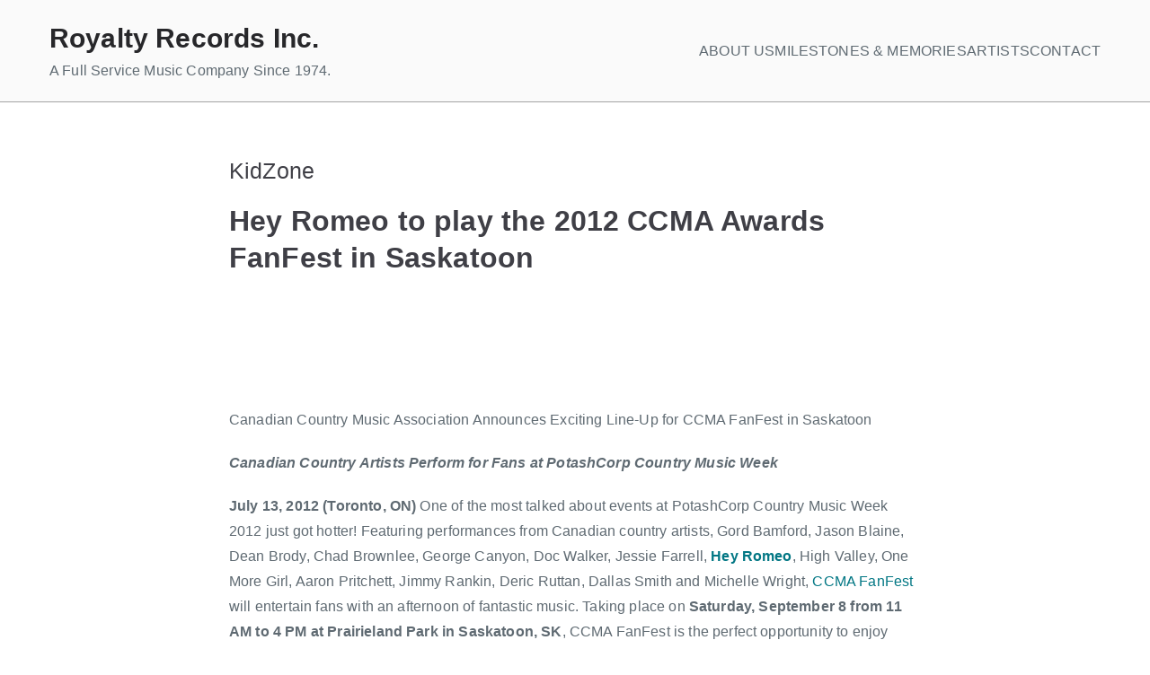

--- FILE ---
content_type: text/html; charset=UTF-8
request_url: https://royaltyrecords.ca/tag/kidzone/
body_size: 11770
content:

<!doctype html>
		<html lang="en-US">
		
	<head>

				<meta charset="UTF-8">
		<meta name="viewport" content="width=device-width, initial-scale=1">
		<link rel="profile" href="http://gmpg.org/xfn/11">
		
		<title>KidZone &#8211; Royalty Records Inc.</title>
<meta name='robots' content='max-image-preview:large' />
<link rel='dns-prefetch' href='//s.w.org' />
<link rel="alternate" type="application/rss+xml" title="Royalty Records Inc. &raquo; Feed" href="https://royaltyrecords.ca/feed/" />
<link rel="alternate" type="application/rss+xml" title="Royalty Records Inc. &raquo; Comments Feed" href="https://royaltyrecords.ca/comments/feed/" />
<link rel="alternate" type="application/rss+xml" title="Royalty Records Inc. &raquo; KidZone Tag Feed" href="https://royaltyrecords.ca/tag/kidzone/feed/" />
		<!-- This site uses the Google Analytics by ExactMetrics plugin v7.19 - Using Analytics tracking - https://www.exactmetrics.com/ -->
		<!-- Note: ExactMetrics is not currently configured on this site. The site owner needs to authenticate with Google Analytics in the ExactMetrics settings panel. -->
					<!-- No tracking code set -->
				<!-- / Google Analytics by ExactMetrics -->
				<script type="text/javascript">
			window._wpemojiSettings = {"baseUrl":"https:\/\/s.w.org\/images\/core\/emoji\/13.1.0\/72x72\/","ext":".png","svgUrl":"https:\/\/s.w.org\/images\/core\/emoji\/13.1.0\/svg\/","svgExt":".svg","source":{"concatemoji":"https:\/\/royaltyrecords.ca\/wp-includes\/js\/wp-emoji-release.min.js?ver=5.8.12"}};
			!function(e,a,t){var n,r,o,i=a.createElement("canvas"),p=i.getContext&&i.getContext("2d");function s(e,t){var a=String.fromCharCode;p.clearRect(0,0,i.width,i.height),p.fillText(a.apply(this,e),0,0);e=i.toDataURL();return p.clearRect(0,0,i.width,i.height),p.fillText(a.apply(this,t),0,0),e===i.toDataURL()}function c(e){var t=a.createElement("script");t.src=e,t.defer=t.type="text/javascript",a.getElementsByTagName("head")[0].appendChild(t)}for(o=Array("flag","emoji"),t.supports={everything:!0,everythingExceptFlag:!0},r=0;r<o.length;r++)t.supports[o[r]]=function(e){if(!p||!p.fillText)return!1;switch(p.textBaseline="top",p.font="600 32px Arial",e){case"flag":return s([127987,65039,8205,9895,65039],[127987,65039,8203,9895,65039])?!1:!s([55356,56826,55356,56819],[55356,56826,8203,55356,56819])&&!s([55356,57332,56128,56423,56128,56418,56128,56421,56128,56430,56128,56423,56128,56447],[55356,57332,8203,56128,56423,8203,56128,56418,8203,56128,56421,8203,56128,56430,8203,56128,56423,8203,56128,56447]);case"emoji":return!s([10084,65039,8205,55357,56613],[10084,65039,8203,55357,56613])}return!1}(o[r]),t.supports.everything=t.supports.everything&&t.supports[o[r]],"flag"!==o[r]&&(t.supports.everythingExceptFlag=t.supports.everythingExceptFlag&&t.supports[o[r]]);t.supports.everythingExceptFlag=t.supports.everythingExceptFlag&&!t.supports.flag,t.DOMReady=!1,t.readyCallback=function(){t.DOMReady=!0},t.supports.everything||(n=function(){t.readyCallback()},a.addEventListener?(a.addEventListener("DOMContentLoaded",n,!1),e.addEventListener("load",n,!1)):(e.attachEvent("onload",n),a.attachEvent("onreadystatechange",function(){"complete"===a.readyState&&t.readyCallback()})),(n=t.source||{}).concatemoji?c(n.concatemoji):n.wpemoji&&n.twemoji&&(c(n.twemoji),c(n.wpemoji)))}(window,document,window._wpemojiSettings);
		</script>
		<style type="text/css">
img.wp-smiley,
img.emoji {
	display: inline !important;
	border: none !important;
	box-shadow: none !important;
	height: 1em !important;
	width: 1em !important;
	margin: 0 .07em !important;
	vertical-align: -0.1em !important;
	background: none !important;
	padding: 0 !important;
}
</style>
	<link rel='stylesheet' id='wp-block-library-css'  href='https://royaltyrecords.ca/wp-includes/css/dist/block-library/style.min.css?ver=5.8.12' type='text/css' media='all' />
<style id='wp-block-library-inline-css' type='text/css'>
.has-text-align-justify{text-align:justify;}
</style>
<style id='wp-block-library-theme-inline-css' type='text/css'>
#start-resizable-editor-section{display:none}.wp-block-audio figcaption{color:#555;font-size:13px;text-align:center}.is-dark-theme .wp-block-audio figcaption{color:hsla(0,0%,100%,.65)}.wp-block-code{font-family:Menlo,Consolas,monaco,monospace;color:#1e1e1e;padding:.8em 1em;border:1px solid #ddd;border-radius:4px}.wp-block-embed figcaption{color:#555;font-size:13px;text-align:center}.is-dark-theme .wp-block-embed figcaption{color:hsla(0,0%,100%,.65)}.blocks-gallery-caption{color:#555;font-size:13px;text-align:center}.is-dark-theme .blocks-gallery-caption{color:hsla(0,0%,100%,.65)}.wp-block-image figcaption{color:#555;font-size:13px;text-align:center}.is-dark-theme .wp-block-image figcaption{color:hsla(0,0%,100%,.65)}.wp-block-pullquote{border-top:4px solid;border-bottom:4px solid;margin-bottom:1.75em;color:currentColor}.wp-block-pullquote__citation,.wp-block-pullquote cite,.wp-block-pullquote footer{color:currentColor;text-transform:uppercase;font-size:.8125em;font-style:normal}.wp-block-quote{border-left:.25em solid;margin:0 0 1.75em;padding-left:1em}.wp-block-quote cite,.wp-block-quote footer{color:currentColor;font-size:.8125em;position:relative;font-style:normal}.wp-block-quote.has-text-align-right{border-left:none;border-right:.25em solid;padding-left:0;padding-right:1em}.wp-block-quote.has-text-align-center{border:none;padding-left:0}.wp-block-quote.is-large,.wp-block-quote.is-style-large{border:none}.wp-block-search .wp-block-search__label{font-weight:700}.wp-block-group.has-background{padding:1.25em 2.375em;margin-top:0;margin-bottom:0}.wp-block-separator{border:none;border-bottom:2px solid;margin-left:auto;margin-right:auto;opacity:.4}.wp-block-separator:not(.is-style-wide):not(.is-style-dots){width:100px}.wp-block-separator.has-background:not(.is-style-dots){border-bottom:none;height:1px}.wp-block-separator.has-background:not(.is-style-wide):not(.is-style-dots){height:2px}.wp-block-table thead{border-bottom:3px solid}.wp-block-table tfoot{border-top:3px solid}.wp-block-table td,.wp-block-table th{padding:.5em;border:1px solid;word-break:normal}.wp-block-table figcaption{color:#555;font-size:13px;text-align:center}.is-dark-theme .wp-block-table figcaption{color:hsla(0,0%,100%,.65)}.wp-block-video figcaption{color:#555;font-size:13px;text-align:center}.is-dark-theme .wp-block-video figcaption{color:hsla(0,0%,100%,.65)}.wp-block-template-part.has-background{padding:1.25em 2.375em;margin-top:0;margin-bottom:0}#end-resizable-editor-section{display:none}
</style>
<link rel='stylesheet' id='mediaelement-css'  href='https://royaltyrecords.ca/wp-includes/js/mediaelement/mediaelementplayer-legacy.min.css?ver=4.2.16' type='text/css' media='all' />
<link rel='stylesheet' id='wp-mediaelement-css'  href='https://royaltyrecords.ca/wp-includes/js/mediaelement/wp-mediaelement.min.css?ver=5.8.12' type='text/css' media='all' />
<style id='global-styles-inline-css' type='text/css'>
body{--wp--preset--color--black: #000000;--wp--preset--color--cyan-bluish-gray: #abb8c3;--wp--preset--color--white: #ffffff;--wp--preset--color--pale-pink: #f78da7;--wp--preset--color--vivid-red: #cf2e2e;--wp--preset--color--luminous-vivid-orange: #ff6900;--wp--preset--color--luminous-vivid-amber: #fcb900;--wp--preset--color--light-green-cyan: #7bdcb5;--wp--preset--color--vivid-green-cyan: #00d084;--wp--preset--color--pale-cyan-blue: #8ed1fc;--wp--preset--color--vivid-cyan-blue: #0693e3;--wp--preset--color--vivid-purple: #9b51e0;--wp--preset--gradient--vivid-cyan-blue-to-vivid-purple: linear-gradient(135deg,rgba(6,147,227,1) 0%,rgb(155,81,224) 100%);--wp--preset--gradient--light-green-cyan-to-vivid-green-cyan: linear-gradient(135deg,rgb(122,220,180) 0%,rgb(0,208,130) 100%);--wp--preset--gradient--luminous-vivid-amber-to-luminous-vivid-orange: linear-gradient(135deg,rgba(252,185,0,1) 0%,rgba(255,105,0,1) 100%);--wp--preset--gradient--luminous-vivid-orange-to-vivid-red: linear-gradient(135deg,rgba(255,105,0,1) 0%,rgb(207,46,46) 100%);--wp--preset--gradient--very-light-gray-to-cyan-bluish-gray: linear-gradient(135deg,rgb(238,238,238) 0%,rgb(169,184,195) 100%);--wp--preset--gradient--cool-to-warm-spectrum: linear-gradient(135deg,rgb(74,234,220) 0%,rgb(151,120,209) 20%,rgb(207,42,186) 40%,rgb(238,44,130) 60%,rgb(251,105,98) 80%,rgb(254,248,76) 100%);--wp--preset--gradient--blush-light-purple: linear-gradient(135deg,rgb(255,206,236) 0%,rgb(152,150,240) 100%);--wp--preset--gradient--blush-bordeaux: linear-gradient(135deg,rgb(254,205,165) 0%,rgb(254,45,45) 50%,rgb(107,0,62) 100%);--wp--preset--gradient--luminous-dusk: linear-gradient(135deg,rgb(255,203,112) 0%,rgb(199,81,192) 50%,rgb(65,88,208) 100%);--wp--preset--gradient--pale-ocean: linear-gradient(135deg,rgb(255,245,203) 0%,rgb(182,227,212) 50%,rgb(51,167,181) 100%);--wp--preset--gradient--electric-grass: linear-gradient(135deg,rgb(202,248,128) 0%,rgb(113,206,126) 100%);--wp--preset--gradient--midnight: linear-gradient(135deg,rgb(2,3,129) 0%,rgb(40,116,252) 100%);--wp--preset--font-size--small: 13px;--wp--preset--font-size--normal: 16px;--wp--preset--font-size--medium: 20px;--wp--preset--font-size--large: 36px;--wp--preset--font-size--huge: 42px;}.has-black-color{color: var(--wp--preset--color--black) !important;}.has-cyan-bluish-gray-color{color: var(--wp--preset--color--cyan-bluish-gray) !important;}.has-white-color{color: var(--wp--preset--color--white) !important;}.has-pale-pink-color{color: var(--wp--preset--color--pale-pink) !important;}.has-vivid-red-color{color: var(--wp--preset--color--vivid-red) !important;}.has-luminous-vivid-orange-color{color: var(--wp--preset--color--luminous-vivid-orange) !important;}.has-luminous-vivid-amber-color{color: var(--wp--preset--color--luminous-vivid-amber) !important;}.has-light-green-cyan-color{color: var(--wp--preset--color--light-green-cyan) !important;}.has-vivid-green-cyan-color{color: var(--wp--preset--color--vivid-green-cyan) !important;}.has-pale-cyan-blue-color{color: var(--wp--preset--color--pale-cyan-blue) !important;}.has-vivid-cyan-blue-color{color: var(--wp--preset--color--vivid-cyan-blue) !important;}.has-vivid-purple-color{color: var(--wp--preset--color--vivid-purple) !important;}.has-black-background-color{background-color: var(--wp--preset--color--black) !important;}.has-cyan-bluish-gray-background-color{background-color: var(--wp--preset--color--cyan-bluish-gray) !important;}.has-white-background-color{background-color: var(--wp--preset--color--white) !important;}.has-pale-pink-background-color{background-color: var(--wp--preset--color--pale-pink) !important;}.has-vivid-red-background-color{background-color: var(--wp--preset--color--vivid-red) !important;}.has-luminous-vivid-orange-background-color{background-color: var(--wp--preset--color--luminous-vivid-orange) !important;}.has-luminous-vivid-amber-background-color{background-color: var(--wp--preset--color--luminous-vivid-amber) !important;}.has-light-green-cyan-background-color{background-color: var(--wp--preset--color--light-green-cyan) !important;}.has-vivid-green-cyan-background-color{background-color: var(--wp--preset--color--vivid-green-cyan) !important;}.has-pale-cyan-blue-background-color{background-color: var(--wp--preset--color--pale-cyan-blue) !important;}.has-vivid-cyan-blue-background-color{background-color: var(--wp--preset--color--vivid-cyan-blue) !important;}.has-vivid-purple-background-color{background-color: var(--wp--preset--color--vivid-purple) !important;}.has-vivid-cyan-blue-to-vivid-purple-gradient-background{background: var(--wp--preset--gradient--vivid-cyan-blue-to-vivid-purple) !important;}.has-light-green-cyan-to-vivid-green-cyan-gradient-background{background: var(--wp--preset--gradient--light-green-cyan-to-vivid-green-cyan) !important;}.has-luminous-vivid-amber-to-luminous-vivid-orange-gradient-background{background: var(--wp--preset--gradient--luminous-vivid-amber-to-luminous-vivid-orange) !important;}.has-luminous-vivid-orange-to-vivid-red-gradient-background{background: var(--wp--preset--gradient--luminous-vivid-orange-to-vivid-red) !important;}.has-very-light-gray-to-cyan-bluish-gray-gradient-background{background: var(--wp--preset--gradient--very-light-gray-to-cyan-bluish-gray) !important;}.has-cool-to-warm-spectrum-gradient-background{background: var(--wp--preset--gradient--cool-to-warm-spectrum) !important;}.has-blush-light-purple-gradient-background{background: var(--wp--preset--gradient--blush-light-purple) !important;}.has-blush-bordeaux-gradient-background{background: var(--wp--preset--gradient--blush-bordeaux) !important;}.has-luminous-dusk-gradient-background{background: var(--wp--preset--gradient--luminous-dusk) !important;}.has-pale-ocean-gradient-background{background: var(--wp--preset--gradient--pale-ocean) !important;}.has-electric-grass-gradient-background{background: var(--wp--preset--gradient--electric-grass) !important;}.has-midnight-gradient-background{background: var(--wp--preset--gradient--midnight) !important;}.has-small-font-size{font-size: var(--wp--preset--font-size--small) !important;}.has-normal-font-size{font-size: var(--wp--preset--font-size--normal) !important;}.has-medium-font-size{font-size: var(--wp--preset--font-size--medium) !important;}.has-large-font-size{font-size: var(--wp--preset--font-size--large) !important;}.has-huge-font-size{font-size: var(--wp--preset--font-size--huge) !important;}
</style>
<link rel='stylesheet' id='SFSImainCss-css'  href='https://royaltyrecords.ca/wp-content/plugins/ultimate-social-media-icons/css/sfsi-style.css?ver=2.8.5' type='text/css' media='all' />
<link rel='stylesheet' id='font-awesome-5-css'  href='https://royaltyrecords.ca/wp-content/plugins/beaver-builder-lite-version/fonts/fontawesome/5.15.4/css/all.min.css?ver=2.7.1.1' type='text/css' media='all' />
<link rel='stylesheet' id='font-awesome-css'  href='https://royaltyrecords.ca/wp-content/plugins/beaver-builder-lite-version/fonts/fontawesome/5.15.4/css/v4-shims.min.css?ver=2.7.1.1' type='text/css' media='all' />
<link rel='stylesheet' id='zakra-style-css'  href='https://royaltyrecords.ca/wp-content/themes/zakra/style.css?ver=3.0.2' type='text/css' media='all' />
<style id='zakra-style-inline-css' type='text/css'>
@media screen and (min-width: 768px) {.zak-primary{width:100%;}.zak-secondary {width:0%;}}a:hover, a:focus,
				.zak-primary-nav ul li:hover > a,
				.zak-primary-nav ul .current_page_item > a,
				.zak-primary-nav ul .current-menu-item > a,
				.zak-entry-summary a,
				.zak-entry-meta a, .zak-post-content .zak-entry-footer a:hover,
				.pagebuilder-content a, .zak-style-2 .zak-entry-meta span,
				.zak-style-2 .zak-entry-meta a, 
				.entry-title:hover a,
				.zak-breadcrumbs .trail-items a,
				.breadcrumbs .trail-items a,
				.entry-content a,
				.edit-link a,
				.zak-footer-bar a:hover,
				.widget li a,
				#comments .comment-content a,
				#comments .reply,
				button:hover,
				input[type="button"]:hover,
				input[type="reset"]:hover,
				input[type="submit"]:hover,
				.wp-block-button .wp-block-button__link:hover,
				.zak-button:hover,
				.zak-entry-footer .edit-link a,
				.pagebuilder-content a, .zak-entry-footer a,
				.zak-header-buttons .zak-header-button.zak-header-button--2 .zak-button,
				.zak-header-buttons .zak-header-button .zak-button:hover{color:rgb(2,119,132);}.zak-post-content .entry-button:hover .zak-icon,
				.zak-error-404 .zak-button:hover svg,
				.zak-style-2 .zak-entry-meta span .zak-icon,
				.entry-button .zak-icon{fill:rgb(2,119,132);}blockquote, .wp-block-quote,
				button, input[type="button"],
				input[type="reset"],
				input[type="submit"],
				.wp-block-button .wp-block-button__link,
				blockquote.has-text-align-right, .wp-block-quote.has-text-align-right,
				button:hover,
				input[type="button"]:hover,
				input[type="reset"]:hover,
				input[type="submit"]:hover,
				.wp-block-button .wp-block-button__link:hover,
				.zak-button:hover,
				.zak-header-buttons .zak-header-button .zak-button,
				.zak-header-buttons .zak-header-button.zak-header-button--2 .zak-button,
				.zak-header-buttons .zak-header-button .zak-button:hover{border-color:rgb(2,119,132);}.zak-primary-nav.zak-layout-1-style-2 > ul > li.current_page_item > a::before,
				.zak-primary-nav.zak-layout-1-style-2 > ul a:hover::before,
				.zak-primary-nav.zak-layout-1-style-2 > ul > li.current-menu-item > a::before, 
				.zak-primary-nav.zak-layout-1-style-3 > ul > li.current_page_item > a::before,
				.zak-primary-nav.zak-layout-1-style-3 > ul > li.current-menu-item > a::before, 
				.zak-primary-nav.zak-layout-1-style-4 > ul > li.current_page_item > a::before,
				.zak-primary-nav.zak-layout-1-style-4 > ul > li.current-menu-item > a::before, 
				.zak-scroll-to-top:hover, button, input[type="button"], input[type="reset"],
				input[type="submit"], .zak-header-buttons .zak-header-button--1 .zak-button,
				.wp-block-button .wp-block-button__link,
				.zak-menu-item-cart .cart-page-link .count,
				.widget .wp-block-heading::before,
				#comments .comments-title::before,
				#comments .comment-reply-title::before,
				.widget .widget-title::before{background-color:rgb(2,119,132);}button, input[type="button"],
				input[type="reset"],
				input[type="submit"],
				.wp-block-button .wp-block-button__link,
				.zak-button{border-color:rgb(2,119,132);background-color:rgb(2,119,132);}body{color:#5f6a72;}body.custom-background{background-color:ffffff;}.entry-content a{color:#027784;}.zak-entry-footer a:hover,
				.entry-button:hover,
				.zak-entry-footer a:hover,
				.entry-content a:hover,
				.pagebuilder-content a:hover, .pagebuilder-content a:hover{color:#03af9e;}.entry-button:hover .zak-icon{fill:#03af9e;}h1{font-weight:400;font-size:2.5rem;line-height:1.3;}.site-branding .site-title{font-size:3rem;line-height:1.5;}.zak-header{border-bottom-color:rgba(130,130,130,0.71);}.zak-primary-nav ul li:hover > a, .zak-primary-nav.zak-menu-item--layout-2 > ul > li:hover > a{color:rgb(191,191,191);}.zak-primary-nav ul li:hover > .zak-icon, .zak-primary-nav.zak-menu-item--layout-2 > ul > li:hover > .zak-icon{fill:rgb(191,191,191);}.zak-primary-nav ul li:active > a, .zak-primary-nav ul > li:not(.zak-header-button).current_page_item > a, .zak-primary-nav ul > li:not(.zak-header-button).current_page_ancestor > a, .zak-primary-nav ul > li:not(.zak-header-button).current-menu-item > a, .zak-primary-nav ul > li:not(.zak-header-button).current-menu-ancestor > a{color:rgb(2,119,132);}.zak-primary-nav.zak-layout-1-style-2 ul > li:not(.zak-header-button).current_page_item > a::before, .zak-primary-nav.zak-layout-1-style-2 ul > li:not(.zak-header-button).current_page_ancestor > a::before, .zak-primary-nav.zak-layout-1-style-2 ul > li:not(.zak-header-button).current-menu-item > a::before, .zak-primary-nav.zak-layout-1-style-2 ul > li:not(.zak-header-button).current-menu-ancestor > a::before, .zak-primary-nav.zak-layout-1-style-3 ul > li:not(.zak-header-button).current_page_item > a::before, .zak-primary-nav.zak-layout-1-style-3 ul > li:not(.zak-header-button).current_page_ancestor > a::before, .zak-primary-nav.zak-layout-1-style-3 ul > li:not(.zak-header-button).current-menu-item > a::before, .zak-primary-nav.zak-layout-1-style-3 ul > li:not(.zak-header-button).current-menu-ancestor > a::before, .zak-primary-nav.zak-layout-1-style-4 ul > li:not(.zak-header-button).current_page_item > a::before, .zak-primary-nav.zak-layout-1-style-4 ul > li:not(.zak-header-button).current_page_ancestor > a::before, .zak-primary-nav.zak-layout-1-style-4 ul > li:not(.zak-header-button).current-menu-item > a::before, .zak-primary-nav.zak-layout-1-style-4 ul > li:not(.zak-header-button).current-menu-ancestor > a::before{background-color:rgb(2,119,132);}.zak-primary-nav ul li:hover > .zak-icon, .zak-primary-nav.zak-menu-item--layout-2 > ul > li span{fill:rgb(2,119,132);}.has-page-header .zak-page-header{padding-top:px;padding-right:0px;padding-bottom:px;padding-left:0px;}.zak-page-header .zak-page-title, .zakra-single-article .zak-entry-header .entry-title{color:rgb(255,255,255);}.zak-page-header .zak-page-title, .zakra-single-article .zak-entry-header .entry-title{}.zak-footer-cols{background-color:#ffffff;}.zak-footer .zak-footer-cols, .zak-footer .zak-footer-cols p{color:#5f6a72;}.zak-footer .zak-footer-cols a, .zak-footer-col .widget ul a{color:#1e73be;}.zak-footer .zak-footer-cols a:hover, .zak-footer-col .widget ul a:hover, .zak-footer .zak-footer-cols a:focus{color:#1fa3c4;}.zak-footer-cols{border-top-width:0px;}.zak-footer-cols{border-top-color:rgb(255,255,255);}.zak-footer-cols ul li{border-bottom-width:0px;}.zak-footer-cols ul li{border-bottom-color:rgb(255,255,255);}.zak-footer-bar{color:#fafafa;}
.zak-posted-on, .zak-cat-links, .zak-tags-links, .zak-byline, .zak-comments-link { clip: rect(1px, 1px, 1px, 1px); height: 1px; position: absolute; overflow: hidden; width: 1px; }
</style>
<link rel='stylesheet' id='jetpack_css-css'  href='https://royaltyrecords.ca/wp-content/plugins/jetpack/css/jetpack.css?ver=10.4.2' type='text/css' media='all' />
<script type='text/javascript' src='https://royaltyrecords.ca/wp-includes/js/jquery/jquery.min.js?ver=3.6.0' id='jquery-core-js'></script>
<script type='text/javascript' src='https://royaltyrecords.ca/wp-includes/js/jquery/jquery-migrate.min.js?ver=3.3.2' id='jquery-migrate-js'></script>
<link rel="https://api.w.org/" href="https://royaltyrecords.ca/wp-json/" /><link rel="alternate" type="application/json" href="https://royaltyrecords.ca/wp-json/wp/v2/tags/219" /><link rel="EditURI" type="application/rsd+xml" title="RSD" href="https://royaltyrecords.ca/xmlrpc.php?rsd" />
<link rel="wlwmanifest" type="application/wlwmanifest+xml" href="https://royaltyrecords.ca/wp-includes/wlwmanifest.xml" /> 
<meta name="generator" content="WordPress 5.8.12" />
<meta name="follow.[base64]" content="RBwQrmSQ2x7dMAqDpHbY"/><style type='text/css'>img#wpstats{display:none}</style>
		
<!-- Meta Pixel Code -->
<script type='text/javascript'>
!function(f,b,e,v,n,t,s){if(f.fbq)return;n=f.fbq=function(){n.callMethod?
n.callMethod.apply(n,arguments):n.queue.push(arguments)};if(!f._fbq)f._fbq=n;
n.push=n;n.loaded=!0;n.version='2.0';n.queue=[];t=b.createElement(e);t.async=!0;
t.src=v;s=b.getElementsByTagName(e)[0];s.parentNode.insertBefore(t,s)}(window,
document,'script','https://connect.facebook.net/en_US/fbevents.js?v=next');
</script>
<!-- End Meta Pixel Code -->

      <script type='text/javascript'>
        var url = window.location.origin + '?ob=open-bridge';
        fbq('set', 'openbridge', '993283071235156', url);
      </script>
    <script type='text/javascript'>fbq('init', '993283071235156', {}, {
    "agent": "wordpress-5.8.12-3.0.13"
})</script><script type='text/javascript'>
    fbq('track', 'PageView', []);
  </script>
<!-- Meta Pixel Code -->
<noscript>
<img height="1" width="1" style="display:none" alt="fbpx"
src="https://www.facebook.com/tr?id=993283071235156&ev=PageView&noscript=1" />
</noscript>
<!-- End Meta Pixel Code -->

		<style type="text/css">
			
					</style>

		<style type="text/css" id="custom-background-css">
body.custom-background { background-color: #ffffff; }
</style>
	<link rel="icon" href="https://royaltyrecords.ca/wp-content/uploads/2021/10/cropped-RR-Crown-Logo-WoB-32x32.jpg" sizes="32x32" />
<link rel="icon" href="https://royaltyrecords.ca/wp-content/uploads/2021/10/cropped-RR-Crown-Logo-WoB-192x192.jpg" sizes="192x192" />
<link rel="apple-touch-icon" href="https://royaltyrecords.ca/wp-content/uploads/2021/10/cropped-RR-Crown-Logo-WoB-180x180.jpg" />
<meta name="msapplication-TileImage" content="https://royaltyrecords.ca/wp-content/uploads/2021/10/cropped-RR-Crown-Logo-WoB-270x270.jpg" />

	</head>

<body class="archive tag tag-kidzone tag-219 custom-background sfsi_actvite_theme_default hfeed zak-site-layout--centered zak-container--wide zak-content-area--bordered date-hidden categories-hidden tags-hidden author-hidden comment-hidden">


		<div id="page" class="zak-site">
				<a class="skip-link screen-reader-text" href="#zak-content">Skip to content</a>
		
		<header id="zak-masthead" class="zak-header zak-layout-1 zak-layout-1-style-1">
		
			
					<div class="zak-main-header">
			<div class="zak-container">
				<div class="zak-row">
		
	<div class="zak-header-col zak-header-col--1">

		
<div class="site-branding">
		<div class="site-info-wrap">
		
		<p class="site-title ">
		<a href="https://royaltyrecords.ca/" rel="home">Royalty Records Inc.</a>
	</p>


				<p class="site-description ">A Full Service Music Company Since 1974.</p>
		</div>
</div><!-- .site-branding -->

	</div> <!-- /.zak-header__block--one -->


	<div class="zak-header-col zak-header-col--2">

					
<nav id="zak-primary-nav" class="zak-main-nav main-navigation zak-primary-nav zak-layout-1 zak-layout-1-style-1 zak-extra-menus">
	<ul id="zak-primary-menu" class="zak-primary-menu"><li id="menu-item-1253" class="menu-item menu-item-type-post_type menu-item-object-page menu-item-home menu-item-1253"><a href="https://royaltyrecords.ca/">ABOUT US</a></li>
<li id="menu-item-5154" class="menu-item menu-item-type-post_type menu-item-object-page menu-item-5154"><a href="https://royaltyrecords.ca/full-width/history/">MILESTONES &#038; MEMORIES</a></li>
<li id="menu-item-1252" class="menu-item menu-item-type-post_type menu-item-object-page menu-item-1252"><a href="https://royaltyrecords.ca/artists/">ARTISTS</a></li>
<li id="menu-item-1250" class="menu-item menu-item-type-post_type menu-item-object-page menu-item-1250"><a href="https://royaltyrecords.ca/contact/">CONTACT</a></li>
<li class="menu-item menu-item-has-children zak-menu-extras-wrap">
							<span class="submenu-expand" >
								<i class="fa fa-ellipsis-v"></i>
							</span >
							
							<ul class="sub-menu" id = "zak-menu-extras" >
							</ul >
						</li > <!-- /.zak-menu-extras-wrap --></ul></nav><!-- #zak-primary-nav -->



<div class="zak-toggle-menu "

	>

	
	<button class="zak-menu-toggle"
			aria-label="Primary Menu" >

		<svg class="zak-icon zakra-icon--bars" xmlns="http://www.w3.org/2000/svg" viewBox="0 0 24 24"><path d="M21 19H3a1 1 0 0 1 0-2h18a1 1 0 0 1 0 2Zm0-6H3a1 1 0 0 1 0-2h18a1 1 0 0 1 0 2Zm0-6H3a1 1 0 0 1 0-2h18a1 1 0 0 1 0 2Z" /></svg>
	</button> <!-- /.zak-menu-toggle -->

	<nav id="zak-mobile-nav" class="zak-main-nav zak-mobile-nav"

		>

		<div class="zak-mobile-nav__header">
			
			<!-- Mobile nav close icon. -->
			<button id="zak-mobile-nav-close" class="zak-mobile-nav-close" aria-label="Close Button">
				<svg class="zak-icon zakra-icon--x-mark" xmlns="http://www.w3.org/2000/svg" viewBox="0 0 24 24"><path d="m14 12 7.6-7.6c.6-.6.6-1.5 0-2-.6-.6-1.5-.6-2 0L12 10 4.4 2.4c-.6-.6-1.5-.6-2 0s-.6 1.5 0 2L10 12l-7.6 7.6c-.6.6-.6 1.5 0 2 .3.3.6.4 1 .4s.7-.1 1-.4L12 14l7.6 7.6c.3.3.6.4 1 .4s.7-.1 1-.4c.6-.6.6-1.5 0-2L14 12z" /></svg>			</button>
		</div> <!-- /.zak-mobile-nav__header -->

		<ul id="zak-mobile-menu" class="zak-mobile-menu"><li class="menu-item menu-item-type-post_type menu-item-object-page menu-item-home menu-item-1253"><a href="https://royaltyrecords.ca/">ABOUT US</a></li>
<li class="menu-item menu-item-type-post_type menu-item-object-page menu-item-5154"><a href="https://royaltyrecords.ca/full-width/history/">MILESTONES &#038; MEMORIES</a></li>
<li class="menu-item menu-item-type-post_type menu-item-object-page menu-item-1252"><a href="https://royaltyrecords.ca/artists/">ARTISTS</a></li>
<li class="menu-item menu-item-type-post_type menu-item-object-page menu-item-1250"><a href="https://royaltyrecords.ca/contact/">CONTACT</a></li>
<li class="menu-item menu-item-has-children zak-menu-extras-wrap">
							<span class="submenu-expand" >
								<i class="fa fa-ellipsis-v"></i>
							</span >
							
							<ul class="sub-menu" id = "zak-menu-extras" >
							</ul >
						</li > <!-- /.zak-menu-extras-wrap --></ul>
			<div class="zak-mobile-menu-label">
							</div>

		
	</nav> <!-- /#zak-mobile-nav-->

</div> <!-- /.zak-toggle-menu -->

				</div> <!-- /.zak-header__block-two -->

				</div> <!-- /.zak-row -->
			</div> <!-- /.zak-container -->
		</div> <!-- /.zak-main-header -->
		

				</header><!-- #zak-masthead -->
		

		<div id="zak-content" class="zak-content">
					<div class="zak-container">
				<div class="zak-row">
		
	<main id="zak-primary" class="zak-primary">
		
				<div class="zak-page-header__title">
			<h1 class="zak-page-title">

				KidZone
			</h1>

					</div>
		
			<div class="zak-posts">

				
<article id="post-1884" class="zak-style-1 post-1884 post type-post status-publish format-standard hentry category-news tag-9-29-the-bull tag-canadian-country-music tag-canadian-country-music-association-awards tag-ccma-awards tag-ccma-fanfest tag-cjww tag-cmt tag-hmv tag-kidzone tag-prairieland tag-prairieland-park tag-saskatoon tag-sasklotteries tag-sk tag-tcu-financial tag-ticketmaster zak-post">

	<div class="zak-post-content">
	<header class="zak-entry-header">
		<h2 class="entry-title"><a href="https://royaltyrecords.ca/hey-romeo-to-play-the-2012-ccma-awards-fanfest-in-saskatoon/" rel="bookmark">Hey Romeo to play the 2012 CCMA Awards FanFest in Saskatoon</a></h2>	</header> <!-- .zak-entry-header -->
	<div class="zak-entry-meta">
		<span class="zak-byline"> By <span class="author vcard"><a class="url fn n" href="https://royaltyrecords.ca/author/admin/">admin</a></span></span><span class="zak-posted-on">Posted on <a href="https://royaltyrecords.ca/hey-romeo-to-play-the-2012-ccma-awards-fanfest-in-saskatoon/" rel="bookmark"><time class="entry-date published" datetime="2012-07-13T21:45:24+00:00">July 13, 2012</time><time class="updated" datetime="2012-07-15T21:55:19+00:00">July 15, 2012</time></a></span><span class="zak-cat-links">Posted in <a href="https://royaltyrecords.ca/category/news/" rel="category tag">News</a></span><span class="zak-tags-links">Tagged <a href="https://royaltyrecords.ca/tag/9-29-the-bull/" rel="tag">9.29 The Bull</a>, <a href="https://royaltyrecords.ca/tag/canadian-country-music/" rel="tag">Canadian Country Music</a>, <a href="https://royaltyrecords.ca/tag/canadian-country-music-association-awards/" rel="tag">Canadian Country Music Association Awards</a>, <a href="https://royaltyrecords.ca/tag/ccma-awards/" rel="tag">CCMA Awards</a>, <a href="https://royaltyrecords.ca/tag/ccma-fanfest/" rel="tag">CCMA FanFest</a>, <a href="https://royaltyrecords.ca/tag/cjww/" rel="tag">CJWW</a>, <a href="https://royaltyrecords.ca/tag/cmt/" rel="tag">CMT</a>, <a href="https://royaltyrecords.ca/tag/hmv/" rel="tag">HMV</a>, <a href="https://royaltyrecords.ca/tag/kidzone/" rel="tag">KidZone</a>, <a href="https://royaltyrecords.ca/tag/prairieland/" rel="tag">Prairieland</a>, <a href="https://royaltyrecords.ca/tag/prairieland-park/" rel="tag">Prairieland Park</a>, <a href="https://royaltyrecords.ca/tag/saskatoon/" rel="tag">Saskatoon</a>, <a href="https://royaltyrecords.ca/tag/sasklotteries/" rel="tag">SaskLotteries</a>, <a href="https://royaltyrecords.ca/tag/sk/" rel="tag">SK</a>, <a href="https://royaltyrecords.ca/tag/tcu-financial/" rel="tag">TCU Financial</a>, <a href="https://royaltyrecords.ca/tag/ticketmaster/" rel="tag">Ticketmaster</a></span>	</div> <!-- .zak-entry-meta -->

<div class="zak-entry-summary">
		<p>&nbsp;</p>
<div class="post-content fl">
<p><a href="http://ccma.org"><img loading="lazy" class="size-full wp-image-916 aligncenter" title="ccma_awards_logo" src="http://heyromeo.com/website/wp-content/uploads/2012/07/ccma_awards_logo.jpg" alt="" width="200" height="112" /></a></p>
<p>&nbsp;</p>
<p align="left">Canadian Country Music Association Announces Exciting Line-Up for CCMA FanFest in Saskatoon</p>
<p><strong><em>Canadian Country Artists Perform for Fans at PotashCorp Country Music Week</em></strong></p>
<p><strong></strong></p>
<p><strong>July 13, 2012 (Toronto, ON)</strong> One of the most talked about events at PotashCorp Country Music Week 2012 just got hotter! Featuring performances from Canadian country artists, Gord Bamford, Jason Blaine, Dean Brody, Chad Brownlee, George Canyon, Doc Walker, Jessie Farrell, <a href="http://www.heyromeo.com"><strong>Hey Romeo</strong></a>, High Valley, One More Girl, Aaron Pritchett, Jimmy Rankin, Deric Ruttan, Dallas Smith and Michelle Wright, <a href="http://ccma.org/cmw/events.cfm">CCMA FanFest</a> will entertain fans with an afternoon of fantastic music. Taking place on <strong>Saturday, September 8 from 11 AM to 4 PM at Prairieland Park in Saskatoon, SK</strong>, CCMA FanFest is the perfect opportunity to enjoy performances from the best artists that country music has to offer, with opportunities to get up close and personal with them at a public autograph signing and best of all, it’s free of charge.</p>
<p>With event sponsors <a href="http://www.cmt.ca">CMT</a>, <a href="http://www.hmv.ca">HMV</a> and <a href="www.sasklotteries.ca/">SaskLotteries</a>, CCMA FanFest will pay tribute to the fans who have shown their dedication to country music over the past years. Whether they are old or new fans of Canadian country music, this group of performers will give the people of Saskatchewan an event not to forget as they sing along to their favourite country singles with their favourite country artists. Hosted by local radio personalities from both <a href="www.cjwwradio.com/"><strong>CJWW</strong></a> and <a href="http://www.929thebullrocks.com/"><strong>The Bull in Saskatoon</strong></a>, CCMA FanFest is a family event with something for attendees of all ages, including the new and exciting KidZone, sponsored by <a href="https://www.tcufinancialgroup.com/"><strong>TCU Financial</strong></a>.</p>
<p><strong>Tickets for the Canadian Country Music Association Awards are available at all Ticketmaster locations, online at <a href="www.ticketmaster.ca">www.ticketmaster.ca</a> or charge by phone at 306.938.7800.  </strong></p>
<p><strong>Tickets are priced at $45, $75 and $90 (including all taxes and service charges) and are going fast so get yours today!</strong></p>
<p>&nbsp;</p>
<p><a href="http:/ccma.org"><img loading="lazy" class="size-full wp-image-917 aligncenter" title="cmw2012_smaller" src="http://heyromeo.com/website/wp-content/uploads/2012/07/cmw2012_smaller.jpg" alt="" width="185" height="138" /></a></p>
<p>&nbsp;</p>
<p>&nbsp;</p>
<p>&nbsp;</p>
<p>&nbsp;</p>
<p class="post-meta date">Jul 13th, 2012</p>
</div>
<div class="social-sharing fl"><span class="st_fblike_hcount"><span class="st_fblike_hcount"><span style="text-decoration: none; color: #000000; display: inline-block; cursor: pointer; position: relative; margin: 3px 3px 0px; padding: 0px; font-size: 11px; line-height: 16px; vertical-align: bottom; overflow: visible;"><br />
</span></span></span></p>
<div class="fb-like fb_edge_widget_with_comment fb_iframe_widget" data-href="http://heyromeo.com/archives/915" data-show-faces="false" data-layout="button_count" data-send="false" data-action=""><span style="height: 20px; width: 90px;"><iframe loading="lazy" id="f247faf183cd89" style="overflow: hidden; height: 20px; width: 90px;" title="Like this content on Facebook." name="f333f8157d78a3e" src="http://www.facebook.com/plugins/like.php?channel_url=http%3A%2F%2Fstatic.ak.facebook.com%2Fconnect%2Fxd_arbiter.php%3Fversion%3D9%23cb%3Df31c3527b275ed%26origin%3Dhttp%253A%252F%252Fheyromeo.com%252Ffec340b79fa0a2%26domain%3Dheyromeo.com%26relation%3Dparent.parent&amp;extended_social_context=false&amp;href=http%3A%2F%2Fheyromeo.com%2Farchives%2F915&amp;layout=button_count&amp;locale=en_US&amp;node_type=link&amp;sdk=joey&amp;send=false&amp;show_faces=false&amp;width=90" scrolling="no" width="320" height="240"></iframe></span></div>
<p><span class="st_twitter_hcount"><span class="stButton" style="text-decoration: none; color: #000000; display: inline-block; cursor: pointer;"><span><span class="stMainServices st-twitter-counter" style="background-image: url('http://w.sharethis.com/images/twitter_counter.png');"> <img style="position: absolute; top: -7px; right: -7px; width: 19px; height: 19px; max-width: 19px; max-height: 19px; display: none;" src="http://w.sharethis.com/images/check-big.png" alt="" /></span><span class="stArrow"><span class="stButton_gradient stHBubble" style="display: inline-block;"><span class="stBubble_hcount">0</span></span></span></span></span></span><br />
<span class="st_email_hcount"><span class="stButton" style="text-decoration: none; color: #000000; display: inline-block; cursor: pointer;"><span><span class="stButton_gradient"><span class="chicklets email">Mail</span><img style="position: absolute; top: -7px; right: -7px; width: 19px; height: 19px; max-width: 19px; max-height: 19px; display: none;" src="http://w.sharethis.com/images/check-big.png" alt="" /></span><span class="stArrow"><span class="stButton_gradient stHBubble" style="display: inline-block;"><span class="stBubble_hcount">0</span></span></span></span></span></span><br />
<span class="st_sharethis_hcount"><span class="stButton" style="text-decoration: none; color: #000000; display: inline-block; cursor: pointer;"><span><span class="stButton_gradient"><span class="chicklets sharethis">Share</span><img style="position: absolute; top: -7px; right: -7px; width: 19px; height: 19px; max-width: 19px; max-height: 19px; display: none;" src="http://w.sharethis.com/images/check-big.png" alt="" /></span><span class="stArrow"><span class="stButton_gradient stHBubble" style="display: inline-block;"><span class="stBubble_hcount">New</span></span></span></span></span></span></div>

</div><!-- .zak-entry-summary -->

</article><!-- #post-1884 -->

			</div> <!-- /.zak-posts -->

			
			</main> <!-- /.zak-primary -->


					</div> <!-- /.row -->
			</div> <!-- /.zak-container-->
		</div> <!-- /#zak-content-->
		
			<footer id="zak-footer" class="zak-footer ">
		
		
<div class="zak-footer-cols zak-layout-1 zak-layout-1-style-3 zak-footer-widget--title-hidden">
	<div class="zak-container">
		<div class="zak-row">

			
		<div class="zak-footer-col zak-footer-col--1">
			<section id="block-29" class="widget widget_block"><div align="center">
<figure class="wp-block-image size-full is-resized"><a href="https://www.affta.ab.ca/"><img loading="lazy" src="https://royaltyrecords.ca/wp-content/uploads/2021/12/AFA.jpg" alt="" class="wp-image-7676" width="165" height="149"></a></figure>
</div></section>		</div>
				<div class="zak-footer-col zak-footer-col--2">
			<section id="block-14" class="widget widget_block widget_media_image">
<figure class="wp-block-image size-full"><a href="https://factor.ca"><img loading="lazy" width="571" height="130" src="https://royaltyrecords.ca/wp-content/uploads/2021/10/FACTOR-Footer.png" alt="FACTOR Logo" class="wp-image-7595" srcset="https://royaltyrecords.ca/wp-content/uploads/2021/10/FACTOR-Footer.png 571w, https://royaltyrecords.ca/wp-content/uploads/2021/10/FACTOR-Footer-300x68.png 300w" sizes="(max-width: 571px) 100vw, 571px" /></a></figure>
</section><section id="block-25" class="widget widget_block"><p><div class="sfsi_widget sfsi_shortcode_container"><div class="norm_row sfsi_wDiv "  style="width:250px;text-align:center;"><div style='width:35px; height:35px;margin-left:15px;margin-bottom:5px; ' class='sfsi_wicons shuffeldiv ' ><div class='inerCnt'><a class=' sficn' data-effect='' target='_blank'  href='http://youtube.com/royaltyrecordsmusic' id='sfsiid_youtube_icon' style='width:35px;height:35px;opacity:1;'  ><img data-pin-nopin='true' alt='YouTube' title='YouTube' src='https://royaltyrecords.ca/wp-content/plugins/ultimate-social-media-icons/images/icons_theme/default/default_youtube.png' width='35' height='35' style='' class='sfcm sfsi_wicon ' data-effect=''   /></a><div class="sfsi_tool_tip_2 utube_tool_bdr sfsiTlleft" style="opacity:0;z-index:-1;" id="sfsiid_youtube"><span class="bot_arow bot_utube_arow"></span><div class="sfsi_inside"><div  class='icon1'><a href='http://youtube.com/royaltyrecordsmusic'  target='_blank'><img data-pin-nopin='true' class='sfsi_wicon' alt='YouTube' title='YouTube' src='https://royaltyrecords.ca/wp-content/plugins/ultimate-social-media-icons/images/visit_icons/Visit_us_youtube/icon_Visit_us_en_US.svg' /></a></div><div  class='icon2'><div class="g-ytsubscribe" data-channel="royaltyrecordsmusic" data-layout="default" data-count="hidden"></div></div></div></div></div></div><div style='width:35px; height:35px;margin-left:15px;margin-bottom:5px; ' class='sfsi_wicons shuffeldiv ' ><div class='inerCnt'><a class=' sficn' data-effect='' target='_blank'  href='http://www.instagram.com/royaltyrecords' id='sfsiid_instagram_icon' style='width:35px;height:35px;opacity:1;'  ><img data-pin-nopin='true' alt='Instagram' title='Instagram' src='https://royaltyrecords.ca/wp-content/plugins/ultimate-social-media-icons/images/icons_theme/default/default_instagram.png' width='35' height='35' style='' class='sfcm sfsi_wicon ' data-effect=''   /></a></div></div><div style='width:35px; height:35px;margin-left:15px;margin-bottom:5px; ' class='sfsi_wicons shuffeldiv ' ><div class='inerCnt'><a class=' sficn' data-effect='' target='_blank'  href='https://www.facebook.com/royaltyrecords' id='sfsiid_facebook_icon' style='width:35px;height:35px;opacity:1;'  ><img data-pin-nopin='true' alt='Facebook' title='Facebook' src='https://royaltyrecords.ca/wp-content/plugins/ultimate-social-media-icons/images/icons_theme/default/default_facebook.png' width='35' height='35' style='' class='sfcm sfsi_wicon ' data-effect=''   /></a></div></div><div style='width:35px; height:35px;margin-left:15px;margin-bottom:5px; ' class='sfsi_wicons shuffeldiv ' ><div class='inerCnt'><a class=' sficn' data-effect='' target='_blank'  href='http://twitter.com/_royaltyrecords' id='sfsiid_twitter_icon' style='width:35px;height:35px;opacity:1;'  ><img data-pin-nopin='true' alt='Twitter' title='Twitter' src='https://royaltyrecords.ca/wp-content/plugins/ultimate-social-media-icons/images/icons_theme/default/default_twitter.png' width='35' height='35' style='' class='sfcm sfsi_wicon ' data-effect=''   /></a><div class="sfsi_tool_tip_2 twt_tool_bdr sfsiTlleft" style="opacity:0;z-index:-1;" id="sfsiid_twitter"><span class="bot_arow bot_twt_arow"></span><div class="sfsi_inside"><div  class='icon1'><a target="_blank" href="https://twitter.com/intent/user?screen_name=_royaltyrecords">
			<img data-pin-nopin= true src="https://royaltyrecords.ca/wp-content/plugins/ultimate-social-media-icons/images/share_icons/Twitter_Follow/en_US_Follow.svg" class="sfsi_wicon" alt="Follow Me" title="Follow Me" style="opacity: 1;" />
			</a></div></div></div></div></div></div ><div id="sfsi_holder" class="sfsi_holders" style="position: relative; float: left;width:100%;z-index:-1;"></div ><script>window.addEventListener("sfsi_functions_loaded", function()
			{
				if (typeof sfsi_widget_set == "function") {
					sfsi_widget_set();
				}
			}); </script><div style="clear: both;"></div></div></p></section>		</div>
				<div class="zak-footer-col zak-footer-col--3">
			<section id="block-30" class="widget widget_block"><div align="center">
<figure class="wp-block-image size-full is-resized"><br><a href="https://www.alberta.ca/alberta-media-fund"><img src="https://royaltyrecords.ca/wp-content/uploads/2024/03/Alberta-government-logo2.svg-smaller.png" alt="" class="wp-image-7596" width="190"></a></figure>
<p>We acknowledge support from the Alberta Media Fund
</p>
</div></section>		</div>
		
		</div> <!-- /.zak-row-->
	</div><!-- /.zak-container-->
</div><!-- /.zak-site-footer-widgets -->

		
<div class="zak-footer-bar zak-style-2">
	<div class="zak-container">
		<div class="zak-row">
			<div class="zak-footer-bar__1">

				&nbsp;&nbsp;&nbsp;&nbsp;&nbsp;&nbsp;&nbsp;&nbsp;&nbsp;&nbsp;Copyright © 2026 <a href="https://royaltyrecords.ca/" title="Royalty Records Inc.">Royalty Records Inc.</a>
			</div> <!-- /.zak-footer-bar__1 -->

					</div> <!-- /.zak-row-->
	</div> <!-- /.zak-container-->
</div> <!-- /.zak-site-footer-bar -->

			</footer><!-- #zak-footer -->
		
		</div><!-- #page -->
		
			<!--facebook like and share js -->
			<div id="fb-root"></div>
			<script>
				(function(d, s, id) {
					var js, fjs = d.getElementsByTagName(s)[0];
					if (d.getElementById(id)) return;
					js = d.createElement(s);
					js.id = id;
					js.src = "//connect.facebook.net/en_US/sdk.js#xfbml=1&version=v2.5";
					fjs.parentNode.insertBefore(js, fjs);
				}(document, 'script', 'facebook-jssdk'));
			</script>
				<script type="text/javascript">
			window.___gcfg = {
				lang: 'en-US'
			};
			(function() {
				var po = document.createElement('script');
				po.type = 'text/javascript';
				po.async = true;
				po.src = 'https://apis.google.com/js/plusone.js';
				var s = document.getElementsByTagName('script')[0];
				s.parentNode.insertBefore(po, s);
			})();
		</script>
	<script>
window.addEventListener('sfsi_functions_loaded', function() {
    if (typeof sfsi_responsive_toggle == 'function') {
        sfsi_responsive_toggle(0);
        // console.log('sfsi_responsive_toggle');

    }
})
</script>
    <script>
        window.addEventListener('sfsi_functions_loaded', function() {
            if (typeof sfsi_plugin_version == 'function') {
                sfsi_plugin_version(2.77);
            }
        });

        function sfsi_processfurther(ref) {
            var feed_id = '[base64]';
            var feedtype = 8;
            var email = jQuery(ref).find('input[name="email"]').val();
            var filter = /^([a-zA-Z0-9_\.\-])+\@(([a-zA-Z0-9\-])+\.)+([a-zA-Z0-9]{2,4})+$/;
            if ((email != "Enter your email") && (filter.test(email))) {
                if (feedtype == "8") {
                    var url = "https://api.follow.it/subscription-form/" + feed_id + "/" + feedtype;
                    window.open(url, "popupwindow", "scrollbars=yes,width=1080,height=760");
                    return true;
                }
            } else {
                alert("Please enter email address");
                jQuery(ref).find('input[name="email"]').focus();
                return false;
            }
        }
    </script>
    <style type="text/css" aria-selected="true">
        .sfsi_subscribe_Popinner {
            width: 100% !important;

            height: auto !important;

            padding: 18px 0px !important;

            background-color: #ffffff !important;
        }
        .sfsi_subscribe_Popinner form {
            margin: 0 20px !important;
        }
        .sfsi_subscribe_Popinner h5 {
            font-family: Helvetica,Arial,sans-serif !important;

            font-weight: bold !important;

            color: #000000 !important;

            font-size: 16px !important;

            text-align: center !important;
            margin: 0 0 10px !important;
            padding: 0 !important;
        }
        .sfsi_subscription_form_field {
            margin: 5px 0 !important;
            width: 100% !important;
            display: inline-flex;
            display: -webkit-inline-flex;
        }

        .sfsi_subscription_form_field input {
            width: 100% !important;
            padding: 10px 0px !important;
        }

        .sfsi_subscribe_Popinner input[type=email] {
            font-family: Helvetica,Arial,sans-serif !important;

            font-style: normal !important;

            color:  !important;

            font-size: 14px !important;

            text-align: center !important;
        }

        .sfsi_subscribe_Popinner input[type=email]::-webkit-input-placeholder {

            font-family: Helvetica,Arial,sans-serif !important;

            font-style: normal !important;

            color:  !important;

            font-size: 14px !important;

            text-align: center !important;
        }
        .sfsi_subscribe_Popinner input[type=email]:-moz-placeholder {
            /* Firefox 18- */

            font-family: Helvetica,Arial,sans-serif !important;

            font-style: normal !important;

            color:  !important;

            font-size: 14px !important;

            text-align: center !important;

        }

        .sfsi_subscribe_Popinner input[type=email]::-moz-placeholder {
            /* Firefox 19+ */
            font-family: Helvetica,Arial,sans-serif !important;

            font-style: normal !important;

            color:  !important;

            font-size: 14px !important;

            text-align: center !important;

        }

        .sfsi_subscribe_Popinner input[type=email]:-ms-input-placeholder {
            font-family: Helvetica,Arial,sans-serif !important;

            font-style: normal !important;

            color:  !important;

            font-size: 14px !important;

            text-align: center !important;
        }

        .sfsi_subscribe_Popinner input[type=submit] {
            font-family: Helvetica,Arial,sans-serif !important;

            font-weight: bold !important;

            color: #000000 !important;

            font-size: 16px !important;

            text-align: center !important;

            background-color: #dedede !important;
        }

        .sfsi_shortcode_container {
            /* float: right; */
        }

        .sfsi_shortcode_container .norm_row.sfsi_wDiv {
            position: relative !important;
            float: none;
            margin: 0 auto;
        }

        .sfsi_shortcode_container .sfsi_holders {
            display: none;
        }

            </style>

    <!-- Meta Pixel Event Code -->
    <script type='text/javascript'>
        document.addEventListener( 'wpcf7mailsent', function( event ) {
        if( "fb_pxl_code" in event.detail.apiResponse){
          eval(event.detail.apiResponse.fb_pxl_code);
        }
      }, false );
    </script>
    <!-- End Meta Pixel Event Code -->
    <div id='fb-pxl-ajax-code'></div><script type='text/javascript' src='https://royaltyrecords.ca/wp-includes/js/jquery/ui/core.min.js?ver=1.12.1' id='jquery-ui-core-js'></script>
<script type='text/javascript' src='https://royaltyrecords.ca/wp-content/plugins/ultimate-social-media-icons/js/shuffle/modernizr.custom.min.js?ver=5.8.12' id='SFSIjqueryModernizr-js'></script>
<script type='text/javascript' src='https://royaltyrecords.ca/wp-content/plugins/ultimate-social-media-icons/js/shuffle/jquery.shuffle.min.js?ver=5.8.12' id='SFSIjqueryShuffle-js'></script>
<script type='text/javascript' src='https://royaltyrecords.ca/wp-content/plugins/ultimate-social-media-icons/js/shuffle/random-shuffle-min.js?ver=5.8.12' id='SFSIjqueryrandom-shuffle-js'></script>
<script type='text/javascript' id='SFSICustomJs-js-extra'>
/* <![CDATA[ */
var sfsi_icon_ajax_object = {"ajax_url":"https:\/\/royaltyrecords.ca\/wp-admin\/admin-ajax.php","plugin_url":"https:\/\/royaltyrecords.ca\/wp-content\/plugins\/ultimate-social-media-icons\/"};
/* ]]> */
</script>
<script type='text/javascript' src='https://royaltyrecords.ca/wp-content/plugins/ultimate-social-media-icons/js/custom.js?ver=2.8.5' id='SFSICustomJs-js'></script>
<script type='text/javascript' src='https://royaltyrecords.ca/wp-content/themes/zakra/assets/js/navigation.min.js?ver=3.0.2' id='zakra-navigation-js'></script>
<script type='text/javascript' src='https://royaltyrecords.ca/wp-content/themes/zakra/assets/js/skip-link-focus-fix.min.js?ver=3.0.2' id='zakra-skip-link-focus-fix-js'></script>
<script type='text/javascript' src='https://royaltyrecords.ca/wp-content/themes/zakra/assets/js/zakra-custom.min.js?ver=3.0.2' id='zakra-custom-js'></script>
<script type='text/javascript' src='https://royaltyrecords.ca/wp-includes/js/wp-embed.min.js?ver=5.8.12' id='wp-embed-js'></script>
<script src='https://stats.wp.com/e-202605.js' defer></script>
<script>
	_stq = window._stq || [];
	_stq.push([ 'view', {v:'ext',j:'1:10.4.2',blog:'199377850',post:'0',tz:'0',srv:'royaltyrecords.ca'} ]);
	_stq.push([ 'clickTrackerInit', '199377850', '0' ]);
</script>

</body>
</html>


--- FILE ---
content_type: text/html; charset=utf-8
request_url: https://accounts.google.com/o/oauth2/postmessageRelay?parent=https%3A%2F%2Froyaltyrecords.ca&jsh=m%3B%2F_%2Fscs%2Fabc-static%2F_%2Fjs%2Fk%3Dgapi.lb.en.2kN9-TZiXrM.O%2Fd%3D1%2Frs%3DAHpOoo_B4hu0FeWRuWHfxnZ3V0WubwN7Qw%2Fm%3D__features__
body_size: 162
content:
<!DOCTYPE html><html><head><title></title><meta http-equiv="content-type" content="text/html; charset=utf-8"><meta http-equiv="X-UA-Compatible" content="IE=edge"><meta name="viewport" content="width=device-width, initial-scale=1, minimum-scale=1, maximum-scale=1, user-scalable=0"><script src='https://ssl.gstatic.com/accounts/o/2580342461-postmessagerelay.js' nonce="bDik7zcDwL-K0zfpTxQ1MA"></script></head><body><script type="text/javascript" src="https://apis.google.com/js/rpc:shindig_random.js?onload=init" nonce="bDik7zcDwL-K0zfpTxQ1MA"></script></body></html>